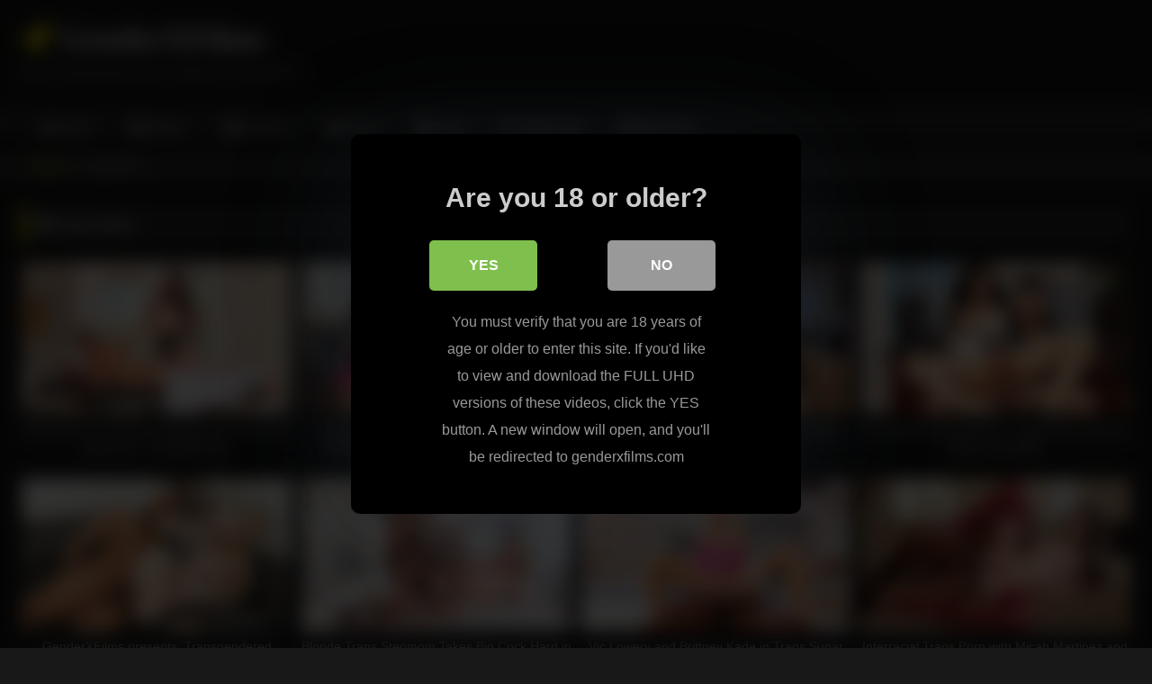

--- FILE ---
content_type: text/html; charset=UTF-8
request_url: https://sheplayswithhercock.org/tag/black/
body_size: 13093
content:
<!DOCTYPE html>


<html lang="en-US">
<head>
<meta charset="UTF-8">
<meta content='width=device-width, initial-scale=1.0, maximum-scale=1.0, user-scalable=0' name='viewport' />
<link rel="profile" href="http://gmpg.org/xfn/11">
<link rel="icon" href="
https://sheplayswithhercock.org/blog/wp-content/uploads/2024/01/faviconV2-3.png">

<!-- Meta social networks -->

<!-- Temp Style -->
<style>
	.post-thumbnail {
		padding-bottom: 56.25%;
	}
	.post-thumbnail .wpst-trailer,
	.post-thumbnail img {
		object-fit: fill;
	}

	.video-debounce-bar {
		background: #FFF000!important;
	}

			@import url(https://fonts.googleapis.com/css?family=Open+Sans);
			
			button,
		.button,
		input[type="button"],
		input[type="reset"],
		input[type="submit"],
		.label,
		.label:visited,
		.pagination ul li a,
		.widget_categories ul li a,
		.comment-reply-link,
		a.tag-cloud-link,
		.template-actors li a {
			background: -moz-linear-gradient(top, rgba(0,0,0,0.3) 0%, rgba(0,0,0,0) 70%); /* FF3.6-15 */
			background: -webkit-linear-gradient(top, rgba(0,0,0,0.3) 0%,rgba(0,0,0,0) 70%); /* Chrome10-25,Safari5.1-6 */
			background: linear-gradient(to bottom, rgba(0,0,0,0.3) 0%,rgba(0,0,0,0) 70%); /* W3C, IE10+, FF16+, Chrome26+, Opera12+, Safari7+ */
			filter: progid:DXImageTransform.Microsoft.gradient( startColorstr='#a62b2b2b', endColorstr='#00000000',GradientType=0 ); /* IE6-9 */
			-moz-box-shadow: 0 1px 6px 0 rgba(0, 0, 0, 0.12);
			-webkit-box-shadow: 0 1px 6px 0 rgba(0, 0, 0, 0.12);
			-o-box-shadow: 0 1px 6px 0 rgba(0, 0, 0, 0.12);
			box-shadow: 0 1px 6px 0 rgba(0, 0, 0, 0.12);
		}
		input[type="text"],
		input[type="email"],
		input[type="url"],
		input[type="password"],
		input[type="search"],
		input[type="number"],
		input[type="tel"],
		input[type="range"],
		input[type="date"],
		input[type="month"],
		input[type="week"],
		input[type="time"],
		input[type="datetime"],
		input[type="datetime-local"],
		input[type="color"],
		select,
		textarea,
		.wp-editor-container {
			-moz-box-shadow: 0 0 1px rgba(255, 255, 255, 0.3), 0 0 5px black inset;
			-webkit-box-shadow: 0 0 1px rgba(255, 255, 255, 0.3), 0 0 5px black inset;
			-o-box-shadow: 0 0 1px rgba(255, 255, 255, 0.3), 0 0 5px black inset;
			box-shadow: 0 0 1px rgba(255, 255, 255, 0.3), 0 0 5px black inset;
		}
		#site-navigation {
			background: #222222;
			background: -moz-linear-gradient(top, #222222 0%, #333333 50%, #222222 51%, #151515 100%);
			background: -webkit-linear-gradient(top, #222222 0%,#333333 50%,#222222 51%,#151515 100%);
			background: linear-gradient(to bottom, #222222 0%,#333333 50%,#222222 51%,#151515 100%);
			filter: progid:DXImageTransform.Microsoft.gradient( startColorstr='#222222', endColorstr='#151515',GradientType=0 );
			-moz-box-shadow: 0 6px 6px 0 rgba(0, 0, 0, 0.12);
			-webkit-box-shadow: 0 6px 6px 0 rgba(0, 0, 0, 0.12);
			-o-box-shadow: 0 6px 6px 0 rgba(0, 0, 0, 0.12);
			box-shadow: 0 6px 6px 0 rgba(0, 0, 0, 0.12);
		}
		#site-navigation > ul > li:hover > a,
		#site-navigation ul li.current-menu-item a {
			background: -moz-linear-gradient(top, rgba(0,0,0,0.3) 0%, rgba(0,0,0,0) 70%);
			background: -webkit-linear-gradient(top, rgba(0,0,0,0.3) 0%,rgba(0,0,0,0) 70%);
			background: linear-gradient(to bottom, rgba(0,0,0,0.3) 0%,rgba(0,0,0,0) 70%);
			filter: progid:DXImageTransform.Microsoft.gradient( startColorstr='#a62b2b2b', endColorstr='#00000000',GradientType=0 );
			-moz-box-shadow: inset 0px 0px 2px 0px #000000;
			-webkit-box-shadow: inset 0px 0px 2px 0px #000000;
			-o-box-shadow: inset 0px 0px 2px 0px #000000;
			box-shadow: inset 0px 0px 2px 0px #000000;
			filter:progid:DXImageTransform.Microsoft.Shadow(color=#000000, Direction=NaN, Strength=2);
		}
		.rating-bar,
		.categories-list .thumb-block .entry-header,
		.actors-list .thumb-block .entry-header,
		#filters .filters-select,
		#filters .filters-options {
			background: -moz-linear-gradient(top, rgba(0,0,0,0.3) 0%, rgba(0,0,0,0) 70%); /* FF3.6-15 */
			background: -webkit-linear-gradient(top, rgba(0,0,0,0.3) 0%,rgba(0,0,0,0) 70%); /* Chrome10-25,Safari5.1-6 */
			background: linear-gradient(to bottom, rgba(0,0,0,0.3) 0%,rgba(0,0,0,0) 70%); /* W3C, IE10+, FF16+, Chrome26+, Opera12+, Safari7+ */
			-moz-box-shadow: inset 0px 0px 2px 0px #000000;
			-webkit-box-shadow: inset 0px 0px 2px 0px #000000;
			-o-box-shadow: inset 0px 0px 2px 0px #000000;
			box-shadow: inset 0px 0px 2px 0px #000000;
			filter:progid:DXImageTransform.Microsoft.Shadow(color=#000000, Direction=NaN, Strength=2);
		}
		.breadcrumbs-area {
			background: -moz-linear-gradient(top, rgba(0,0,0,0.3) 0%, rgba(0,0,0,0) 70%); /* FF3.6-15 */
			background: -webkit-linear-gradient(top, rgba(0,0,0,0.3) 0%,rgba(0,0,0,0) 70%); /* Chrome10-25,Safari5.1-6 */
			background: linear-gradient(to bottom, rgba(0,0,0,0.3) 0%,rgba(0,0,0,0) 70%); /* W3C, IE10+, FF16+, Chrome26+, Opera12+, Safari7+ */
		}
	
	.site-title a {
		font-family: Open Sans;
		font-size: 36px;
	}
	.site-branding .logo img {
		max-width: 300px;
		max-height: 120px;
		margin-top: 0px;
		margin-left: 0px;
	}
	a,
	.site-title a i,
	.thumb-block:hover .rating-bar i,
	.categories-list .thumb-block:hover .entry-header .cat-title:before,
	.required,
	.like #more:hover i,
	.dislike #less:hover i,
	.top-bar i:hover,
	.main-navigation .menu-item-has-children > a:after,
	.menu-toggle i,
	.main-navigation.toggled li:hover > a,
	.main-navigation.toggled li.focus > a,
	.main-navigation.toggled li.current_page_item > a,
	.main-navigation.toggled li.current-menu-item > a,
	#filters .filters-select:after,
	.morelink i,
	.top-bar .membership a i,
	.thumb-block:hover .photos-count i {
		color: #FFF000;
	}
	button,
	.button,
	input[type="button"],
	input[type="reset"],
	input[type="submit"],
	.label,
	.pagination ul li a.current,
	.pagination ul li a:hover,
	body #filters .label.secondary.active,
	.label.secondary:hover,
	.main-navigation li:hover > a,
	.main-navigation li.focus > a,
	.main-navigation li.current_page_item > a,
	.main-navigation li.current-menu-item > a,
	.widget_categories ul li a:hover,
	.comment-reply-link,
	a.tag-cloud-link:hover,
	.template-actors li a:hover {
		border-color: #FFF000!important;
		background-color: #FFF000!important;
	}
	.rating-bar-meter,
	.vjs-play-progress,
	#filters .filters-options span:hover,
	.bx-wrapper .bx-controls-direction a,
	.top-bar .social-share a:hover,
	.thumb-block:hover span.hd-video,
	.featured-carousel .slide a:hover span.hd-video,
	.appContainer .ctaButton {
		background-color: #FFF000!important;
	}
	#video-tabs button.tab-link.active,
	.title-block,
	.widget-title,
	.page-title,
	.page .entry-title,
	.comments-title,
	.comment-reply-title,
	.morelink:hover {
		border-color: #FFF000!important;
	}

	/* Small desktops ----------- */
	@media only screen  and (min-width : 64.001em) and (max-width : 84em) {
		#main .thumb-block {
			width: 25%!important;
		}
	}

	/* Desktops and laptops ----------- */
	@media only screen  and (min-width : 84.001em) {
		#main .thumb-block {
			width: 25%!important;
		}
	}

</style>

<!-- Google Analytics -->

<!-- Meta Verification -->
<meta name="rating" content="adult"/>
<meta name="RATING" content="RTA-5042-1996-1400-1577-RTA" />
<script src="https://analytics.ahrefs.com/analytics.js" data-key="7uL0wHMcULDeq8u9BSzrGQ" async></script>

<style>
			#dclm_modal_screen {
			background-color: rgba(0,0,0,0.8);
		}
		#dclm_modal_content {
			background-color: #000;
		}
		#dclm_modal_content h2 {
			color: #ccc;
		}
		#dclm_modal_content p {
			color: #999;
		}
		#dclm_modal_content nav .av_go {
		background-color: #7fbf4d!important;
	}
	#dclm_modal_content nav .av_no {
		background-color: #999999!important;
	}
	#dclm-logo img {
		opacity: 0.5;
	}
			</style>


<meta name='robots' content='index, follow, max-image-preview:large, max-snippet:-1, max-video-preview:-1' />

	<!-- This site is optimized with the Yoast SEO plugin v26.6 - https://yoast.com/wordpress/plugins/seo/ -->
	<title>Free GenderXFilms Black Porn</title>
	<link rel="canonical" href="https://sheplayswithhercock.org/tag/black/" />
	<meta property="og:locale" content="en_US" />
	<meta property="og:type" content="article" />
	<meta property="og:title" content="Free GenderXFilms Black Porn" />
	<meta property="og:url" content="https://sheplayswithhercock.org/tag/black/" />
	<meta property="og:site_name" content="GenderXFilms" />
	<meta name="twitter:card" content="summary_large_image" />
	<script type="application/ld+json" class="yoast-schema-graph">{"@context":"https://schema.org","@graph":[{"@type":"CollectionPage","@id":"https://sheplayswithhercock.org/tag/black/","url":"https://sheplayswithhercock.org/tag/black/","name":"Free GenderXFilms Black Porn","isPartOf":{"@id":"https://sheplayswithhercock.org/#website"},"primaryImageOfPage":{"@id":"https://sheplayswithhercock.org/tag/black/#primaryimage"},"image":{"@id":"https://sheplayswithhercock.org/tag/black/#primaryimage"},"thumbnailUrl":"https://sheplayswithhercock.org/blog/wp-content/uploads/2024/01/114192_02_120sec_00.jpg","inLanguage":"en-US"},{"@type":"ImageObject","inLanguage":"en-US","@id":"https://sheplayswithhercock.org/tag/black/#primaryimage","url":"https://sheplayswithhercock.org/blog/wp-content/uploads/2024/01/114192_02_120sec_00.jpg","contentUrl":"https://sheplayswithhercock.org/blog/wp-content/uploads/2024/01/114192_02_120sec_00.jpg","width":960,"height":544},{"@type":"WebSite","@id":"https://sheplayswithhercock.org/#website","url":"https://sheplayswithhercock.org/","name":"GenderXFilms","description":"Free Transsexual Porn Videos &amp; Trans Pics","potentialAction":[{"@type":"SearchAction","target":{"@type":"EntryPoint","urlTemplate":"https://sheplayswithhercock.org/?s={search_term_string}"},"query-input":{"@type":"PropertyValueSpecification","valueRequired":true,"valueName":"search_term_string"}}],"inLanguage":"en-US"}]}</script>
	<!-- / Yoast SEO plugin. -->


<link rel="alternate" type="application/rss+xml" title="GenderXFilms &raquo; Feed" href="https://sheplayswithhercock.org/feed/" />
<link rel="alternate" type="application/rss+xml" title="GenderXFilms &raquo; Black Tag Feed" href="https://sheplayswithhercock.org/tag/black/feed/" />
<style id='wp-img-auto-sizes-contain-inline-css' type='text/css'>
img:is([sizes=auto i],[sizes^="auto," i]){contain-intrinsic-size:3000px 1500px}
/*# sourceURL=wp-img-auto-sizes-contain-inline-css */
</style>
<style id='wp-block-library-inline-css' type='text/css'>
:root{--wp-block-synced-color:#7a00df;--wp-block-synced-color--rgb:122,0,223;--wp-bound-block-color:var(--wp-block-synced-color);--wp-editor-canvas-background:#ddd;--wp-admin-theme-color:#007cba;--wp-admin-theme-color--rgb:0,124,186;--wp-admin-theme-color-darker-10:#006ba1;--wp-admin-theme-color-darker-10--rgb:0,107,160.5;--wp-admin-theme-color-darker-20:#005a87;--wp-admin-theme-color-darker-20--rgb:0,90,135;--wp-admin-border-width-focus:2px}@media (min-resolution:192dpi){:root{--wp-admin-border-width-focus:1.5px}}.wp-element-button{cursor:pointer}:root .has-very-light-gray-background-color{background-color:#eee}:root .has-very-dark-gray-background-color{background-color:#313131}:root .has-very-light-gray-color{color:#eee}:root .has-very-dark-gray-color{color:#313131}:root .has-vivid-green-cyan-to-vivid-cyan-blue-gradient-background{background:linear-gradient(135deg,#00d084,#0693e3)}:root .has-purple-crush-gradient-background{background:linear-gradient(135deg,#34e2e4,#4721fb 50%,#ab1dfe)}:root .has-hazy-dawn-gradient-background{background:linear-gradient(135deg,#faaca8,#dad0ec)}:root .has-subdued-olive-gradient-background{background:linear-gradient(135deg,#fafae1,#67a671)}:root .has-atomic-cream-gradient-background{background:linear-gradient(135deg,#fdd79a,#004a59)}:root .has-nightshade-gradient-background{background:linear-gradient(135deg,#330968,#31cdcf)}:root .has-midnight-gradient-background{background:linear-gradient(135deg,#020381,#2874fc)}:root{--wp--preset--font-size--normal:16px;--wp--preset--font-size--huge:42px}.has-regular-font-size{font-size:1em}.has-larger-font-size{font-size:2.625em}.has-normal-font-size{font-size:var(--wp--preset--font-size--normal)}.has-huge-font-size{font-size:var(--wp--preset--font-size--huge)}.has-text-align-center{text-align:center}.has-text-align-left{text-align:left}.has-text-align-right{text-align:right}.has-fit-text{white-space:nowrap!important}#end-resizable-editor-section{display:none}.aligncenter{clear:both}.items-justified-left{justify-content:flex-start}.items-justified-center{justify-content:center}.items-justified-right{justify-content:flex-end}.items-justified-space-between{justify-content:space-between}.screen-reader-text{border:0;clip-path:inset(50%);height:1px;margin:-1px;overflow:hidden;padding:0;position:absolute;width:1px;word-wrap:normal!important}.screen-reader-text:focus{background-color:#ddd;clip-path:none;color:#444;display:block;font-size:1em;height:auto;left:5px;line-height:normal;padding:15px 23px 14px;text-decoration:none;top:5px;width:auto;z-index:100000}html :where(.has-border-color){border-style:solid}html :where([style*=border-top-color]){border-top-style:solid}html :where([style*=border-right-color]){border-right-style:solid}html :where([style*=border-bottom-color]){border-bottom-style:solid}html :where([style*=border-left-color]){border-left-style:solid}html :where([style*=border-width]){border-style:solid}html :where([style*=border-top-width]){border-top-style:solid}html :where([style*=border-right-width]){border-right-style:solid}html :where([style*=border-bottom-width]){border-bottom-style:solid}html :where([style*=border-left-width]){border-left-style:solid}html :where(img[class*=wp-image-]){height:auto;max-width:100%}:where(figure){margin:0 0 1em}html :where(.is-position-sticky){--wp-admin--admin-bar--position-offset:var(--wp-admin--admin-bar--height,0px)}@media screen and (max-width:600px){html :where(.is-position-sticky){--wp-admin--admin-bar--position-offset:0px}}

/*# sourceURL=wp-block-library-inline-css */
</style><style id='global-styles-inline-css' type='text/css'>
:root{--wp--preset--aspect-ratio--square: 1;--wp--preset--aspect-ratio--4-3: 4/3;--wp--preset--aspect-ratio--3-4: 3/4;--wp--preset--aspect-ratio--3-2: 3/2;--wp--preset--aspect-ratio--2-3: 2/3;--wp--preset--aspect-ratio--16-9: 16/9;--wp--preset--aspect-ratio--9-16: 9/16;--wp--preset--color--black: #000000;--wp--preset--color--cyan-bluish-gray: #abb8c3;--wp--preset--color--white: #ffffff;--wp--preset--color--pale-pink: #f78da7;--wp--preset--color--vivid-red: #cf2e2e;--wp--preset--color--luminous-vivid-orange: #ff6900;--wp--preset--color--luminous-vivid-amber: #fcb900;--wp--preset--color--light-green-cyan: #7bdcb5;--wp--preset--color--vivid-green-cyan: #00d084;--wp--preset--color--pale-cyan-blue: #8ed1fc;--wp--preset--color--vivid-cyan-blue: #0693e3;--wp--preset--color--vivid-purple: #9b51e0;--wp--preset--gradient--vivid-cyan-blue-to-vivid-purple: linear-gradient(135deg,rgb(6,147,227) 0%,rgb(155,81,224) 100%);--wp--preset--gradient--light-green-cyan-to-vivid-green-cyan: linear-gradient(135deg,rgb(122,220,180) 0%,rgb(0,208,130) 100%);--wp--preset--gradient--luminous-vivid-amber-to-luminous-vivid-orange: linear-gradient(135deg,rgb(252,185,0) 0%,rgb(255,105,0) 100%);--wp--preset--gradient--luminous-vivid-orange-to-vivid-red: linear-gradient(135deg,rgb(255,105,0) 0%,rgb(207,46,46) 100%);--wp--preset--gradient--very-light-gray-to-cyan-bluish-gray: linear-gradient(135deg,rgb(238,238,238) 0%,rgb(169,184,195) 100%);--wp--preset--gradient--cool-to-warm-spectrum: linear-gradient(135deg,rgb(74,234,220) 0%,rgb(151,120,209) 20%,rgb(207,42,186) 40%,rgb(238,44,130) 60%,rgb(251,105,98) 80%,rgb(254,248,76) 100%);--wp--preset--gradient--blush-light-purple: linear-gradient(135deg,rgb(255,206,236) 0%,rgb(152,150,240) 100%);--wp--preset--gradient--blush-bordeaux: linear-gradient(135deg,rgb(254,205,165) 0%,rgb(254,45,45) 50%,rgb(107,0,62) 100%);--wp--preset--gradient--luminous-dusk: linear-gradient(135deg,rgb(255,203,112) 0%,rgb(199,81,192) 50%,rgb(65,88,208) 100%);--wp--preset--gradient--pale-ocean: linear-gradient(135deg,rgb(255,245,203) 0%,rgb(182,227,212) 50%,rgb(51,167,181) 100%);--wp--preset--gradient--electric-grass: linear-gradient(135deg,rgb(202,248,128) 0%,rgb(113,206,126) 100%);--wp--preset--gradient--midnight: linear-gradient(135deg,rgb(2,3,129) 0%,rgb(40,116,252) 100%);--wp--preset--font-size--small: 13px;--wp--preset--font-size--medium: 20px;--wp--preset--font-size--large: 36px;--wp--preset--font-size--x-large: 42px;--wp--preset--spacing--20: 0.44rem;--wp--preset--spacing--30: 0.67rem;--wp--preset--spacing--40: 1rem;--wp--preset--spacing--50: 1.5rem;--wp--preset--spacing--60: 2.25rem;--wp--preset--spacing--70: 3.38rem;--wp--preset--spacing--80: 5.06rem;--wp--preset--shadow--natural: 6px 6px 9px rgba(0, 0, 0, 0.2);--wp--preset--shadow--deep: 12px 12px 50px rgba(0, 0, 0, 0.4);--wp--preset--shadow--sharp: 6px 6px 0px rgba(0, 0, 0, 0.2);--wp--preset--shadow--outlined: 6px 6px 0px -3px rgb(255, 255, 255), 6px 6px rgb(0, 0, 0);--wp--preset--shadow--crisp: 6px 6px 0px rgb(0, 0, 0);}:where(.is-layout-flex){gap: 0.5em;}:where(.is-layout-grid){gap: 0.5em;}body .is-layout-flex{display: flex;}.is-layout-flex{flex-wrap: wrap;align-items: center;}.is-layout-flex > :is(*, div){margin: 0;}body .is-layout-grid{display: grid;}.is-layout-grid > :is(*, div){margin: 0;}:where(.wp-block-columns.is-layout-flex){gap: 2em;}:where(.wp-block-columns.is-layout-grid){gap: 2em;}:where(.wp-block-post-template.is-layout-flex){gap: 1.25em;}:where(.wp-block-post-template.is-layout-grid){gap: 1.25em;}.has-black-color{color: var(--wp--preset--color--black) !important;}.has-cyan-bluish-gray-color{color: var(--wp--preset--color--cyan-bluish-gray) !important;}.has-white-color{color: var(--wp--preset--color--white) !important;}.has-pale-pink-color{color: var(--wp--preset--color--pale-pink) !important;}.has-vivid-red-color{color: var(--wp--preset--color--vivid-red) !important;}.has-luminous-vivid-orange-color{color: var(--wp--preset--color--luminous-vivid-orange) !important;}.has-luminous-vivid-amber-color{color: var(--wp--preset--color--luminous-vivid-amber) !important;}.has-light-green-cyan-color{color: var(--wp--preset--color--light-green-cyan) !important;}.has-vivid-green-cyan-color{color: var(--wp--preset--color--vivid-green-cyan) !important;}.has-pale-cyan-blue-color{color: var(--wp--preset--color--pale-cyan-blue) !important;}.has-vivid-cyan-blue-color{color: var(--wp--preset--color--vivid-cyan-blue) !important;}.has-vivid-purple-color{color: var(--wp--preset--color--vivid-purple) !important;}.has-black-background-color{background-color: var(--wp--preset--color--black) !important;}.has-cyan-bluish-gray-background-color{background-color: var(--wp--preset--color--cyan-bluish-gray) !important;}.has-white-background-color{background-color: var(--wp--preset--color--white) !important;}.has-pale-pink-background-color{background-color: var(--wp--preset--color--pale-pink) !important;}.has-vivid-red-background-color{background-color: var(--wp--preset--color--vivid-red) !important;}.has-luminous-vivid-orange-background-color{background-color: var(--wp--preset--color--luminous-vivid-orange) !important;}.has-luminous-vivid-amber-background-color{background-color: var(--wp--preset--color--luminous-vivid-amber) !important;}.has-light-green-cyan-background-color{background-color: var(--wp--preset--color--light-green-cyan) !important;}.has-vivid-green-cyan-background-color{background-color: var(--wp--preset--color--vivid-green-cyan) !important;}.has-pale-cyan-blue-background-color{background-color: var(--wp--preset--color--pale-cyan-blue) !important;}.has-vivid-cyan-blue-background-color{background-color: var(--wp--preset--color--vivid-cyan-blue) !important;}.has-vivid-purple-background-color{background-color: var(--wp--preset--color--vivid-purple) !important;}.has-black-border-color{border-color: var(--wp--preset--color--black) !important;}.has-cyan-bluish-gray-border-color{border-color: var(--wp--preset--color--cyan-bluish-gray) !important;}.has-white-border-color{border-color: var(--wp--preset--color--white) !important;}.has-pale-pink-border-color{border-color: var(--wp--preset--color--pale-pink) !important;}.has-vivid-red-border-color{border-color: var(--wp--preset--color--vivid-red) !important;}.has-luminous-vivid-orange-border-color{border-color: var(--wp--preset--color--luminous-vivid-orange) !important;}.has-luminous-vivid-amber-border-color{border-color: var(--wp--preset--color--luminous-vivid-amber) !important;}.has-light-green-cyan-border-color{border-color: var(--wp--preset--color--light-green-cyan) !important;}.has-vivid-green-cyan-border-color{border-color: var(--wp--preset--color--vivid-green-cyan) !important;}.has-pale-cyan-blue-border-color{border-color: var(--wp--preset--color--pale-cyan-blue) !important;}.has-vivid-cyan-blue-border-color{border-color: var(--wp--preset--color--vivid-cyan-blue) !important;}.has-vivid-purple-border-color{border-color: var(--wp--preset--color--vivid-purple) !important;}.has-vivid-cyan-blue-to-vivid-purple-gradient-background{background: var(--wp--preset--gradient--vivid-cyan-blue-to-vivid-purple) !important;}.has-light-green-cyan-to-vivid-green-cyan-gradient-background{background: var(--wp--preset--gradient--light-green-cyan-to-vivid-green-cyan) !important;}.has-luminous-vivid-amber-to-luminous-vivid-orange-gradient-background{background: var(--wp--preset--gradient--luminous-vivid-amber-to-luminous-vivid-orange) !important;}.has-luminous-vivid-orange-to-vivid-red-gradient-background{background: var(--wp--preset--gradient--luminous-vivid-orange-to-vivid-red) !important;}.has-very-light-gray-to-cyan-bluish-gray-gradient-background{background: var(--wp--preset--gradient--very-light-gray-to-cyan-bluish-gray) !important;}.has-cool-to-warm-spectrum-gradient-background{background: var(--wp--preset--gradient--cool-to-warm-spectrum) !important;}.has-blush-light-purple-gradient-background{background: var(--wp--preset--gradient--blush-light-purple) !important;}.has-blush-bordeaux-gradient-background{background: var(--wp--preset--gradient--blush-bordeaux) !important;}.has-luminous-dusk-gradient-background{background: var(--wp--preset--gradient--luminous-dusk) !important;}.has-pale-ocean-gradient-background{background: var(--wp--preset--gradient--pale-ocean) !important;}.has-electric-grass-gradient-background{background: var(--wp--preset--gradient--electric-grass) !important;}.has-midnight-gradient-background{background: var(--wp--preset--gradient--midnight) !important;}.has-small-font-size{font-size: var(--wp--preset--font-size--small) !important;}.has-medium-font-size{font-size: var(--wp--preset--font-size--medium) !important;}.has-large-font-size{font-size: var(--wp--preset--font-size--large) !important;}.has-x-large-font-size{font-size: var(--wp--preset--font-size--x-large) !important;}
/*# sourceURL=global-styles-inline-css */
</style>

<style id='classic-theme-styles-inline-css' type='text/css'>
/*! This file is auto-generated */
.wp-block-button__link{color:#fff;background-color:#32373c;border-radius:9999px;box-shadow:none;text-decoration:none;padding:calc(.667em + 2px) calc(1.333em + 2px);font-size:1.125em}.wp-block-file__button{background:#32373c;color:#fff;text-decoration:none}
/*# sourceURL=/wp-includes/css/classic-themes.min.css */
</style>
<link rel='stylesheet' id='wpst_style-css' href='https://sheplayswithhercock.org/blog/wp-content/themes/retrotube/style.css?ver=1.7.2' type='text/css' media='all' />
<link rel='stylesheet' id='child-style-css' href='https://sheplayswithhercock.org/blog/wp-content/themes/retrotube-child/style.css?ver=1.0.0' type='text/css' media='all' />
<link rel='stylesheet' id='wpst-font-awesome-css' href='https://sheplayswithhercock.org/blog/wp-content/themes/retrotube/assets/stylesheets/font-awesome/css/font-awesome.min.css?ver=4.7.0' type='text/css' media='all' />
<link rel='stylesheet' id='wpst-style-css' href='https://sheplayswithhercock.org/blog/wp-content/themes/retrotube-child/style.css?ver=1.0.0.1699964802' type='text/css' media='all' />
<link rel='stylesheet' id='dclm-disclaimer-style-css' href='https://sheplayswithhercock.org/blog/wp-content/plugins/wps-disclaimer/public/assets/css/disclaimer.css?ver=1.5.0' type='text/css' media='all' />
<script type="text/javascript" src="https://sheplayswithhercock.org/blog/wp-includes/js/jquery/jquery.min.js?ver=3.7.1" id="jquery-core-js"></script>
<script type="text/javascript" src="https://sheplayswithhercock.org/blog/wp-includes/js/jquery/jquery-migrate.min.js?ver=3.4.1" id="jquery-migrate-js"></script>
</head>

<body
class="archive tag tag-black tag-11 wp-embed-responsive wp-theme-retrotube wp-child-theme-retrotube-child hfeed">
<div id="page">
	<a class="skip-link screen-reader-text" href="#content">Skip to content</a>

	<header id="masthead" class="site-header" role="banner">

		
		<div class="site-branding row">
			<div class="logo">
															<p class="site-title"><a href="https://sheplayswithhercock.org/" rel="home">
																  							<i class="fa fa-rocket"></i> 	GenderXFilms</a></p>
										
									<p class="site-description">
											Free Transsexual Porn Videos &amp; Trans Pics</p>
							</div>
								</div><!-- .site-branding -->

		<nav id="site-navigation" class="main-navigation
		" role="navigation">
			<div id="head-mobile"></div>
			<div class="button-nav"></div>
			<ul id="menu-main-menu" class="row"><li id="menu-item-92" class="home-icon menu-item menu-item-type-custom menu-item-object-custom menu-item-home menu-item-92"><a href="https://sheplayswithhercock.org">Home</a></li>
<li id="menu-item-93" class="video-icon menu-item menu-item-type-custom menu-item-object-custom menu-item-93"><a href="https://sheplayswithhercock.org/videos/">Videos</a></li>
<li id="menu-item-94" class="photo-icon menu-item menu-item-type-custom menu-item-object-custom menu-item-94"><a href="https://sheplayswithhercock.org/pictures/">Pictures</a></li>
<li id="menu-item-95" class="star-icon menu-item menu-item-type-post_type menu-item-object-page menu-item-95"><a href="https://sheplayswithhercock.org/actors/">Actors</a></li>
<li id="menu-item-96" class="tag-icon menu-item menu-item-type-post_type menu-item-object-page menu-item-96"><a href="https://sheplayswithhercock.org/tags/">Tags</a></li>
<li id="menu-item-97" class="link-icon menu-item menu-item-type-custom menu-item-object-custom menu-item-97"><a href="https://sheplayswithhercock.org/go">Official Site</a></li>
<li id="menu-item-98" class="trophy-icon menu-item menu-item-type-custom menu-item-object-custom menu-item-98"><a href="https://sheplayswithhercock.org/deal">50% OFF</a></li>
</ul>		</nav><!-- #site-navigation -->

		<div class="clear"></div>

			</header><!-- #masthead -->

	<div class="breadcrumbs-area"><div class="row"><div id="breadcrumbs"><a href="https://sheplayswithhercock.org">Home</a><span class="separator"><i class="fa fa-caret-right"></i></span><span class="current">Tag: Black</span></div></div></div>
	
	<div id="content" class="site-content row">
	<div id="primary" class="content-area ">
		<main id="main" class="site-main " role="main">
					<header class="page-header">
				<h1 class="widget-title"><i class="fa fa-tag"></i>Tag: <span>Black</span></h1>			</header><!-- .page-header -->
			<div class="videos-list">
				
<article data-video-uid="1" data-post-id="110" class="loop-video thumb-block full-width post-110 post type-post status-publish format-video has-post-thumbnail hentry category-videos tag-anal tag-anal-creampie tag-big-cock tag-big-dick tag-black tag-blowjob tag-brunette tag-caucasian tag-cowgirl tag-deepthroat tag-doggystyle tag-handjob tag-hardcore tag-hd-porn tag-interracial tag-male-fucks-trans tag-massage tag-missionary tag-oil tag-orgasm tag-reality tag-rimming tag-small-tits tag-trans tag-transgender post_format-post-format-video actors-andre-stone actors-kasey-kei">
	<a href="https://sheplayswithhercock.org/genderxfilms-interracial-trans-anal-creampie-andre-stone-kasey-kei/" title="Interracial Trans Anal Creampie: Andre Stone &#038; Kasey Kei &#8211; GenderXFilms">
		<div class="post-thumbnail">
			<div class="post-thumbnail-container"><img width="300" height="168.75" data-src="https://sheplayswithhercock.org/blog/wp-content/uploads/2024/01/114192_02_120sec_00-640x360.jpg" alt="Interracial Trans Anal Creampie: Andre Stone &#038; Kasey Kei &#8211; GenderXFilms"></div>											</div>
				<header class="entry-header">
			<span>Interracial Trans Anal Creampie: Andre Stone &#038; Kasey Kei &#8211; GenderXFilms</span>
		</header>
	</a>
</article>

<article data-video-uid="2" data-post-id="116" class="loop-video thumb-block full-width post-116 post type-post status-publish format-video has-post-thumbnail hentry category-videos tag-anal tag-ass tag-ass-to-mouth tag-big-boobs tag-big-cock tag-big-dick tag-big-tits tag-black tag-blowjob tag-brunette tag-bubble-butt tag-caucasian tag-college tag-cumshot tag-deepthroat tag-doggystyle tag-hard tag-hardcore tag-hd-porn tag-interracial tag-kissing tag-male-fucks-trans tag-missionary tag-one-on-one tag-oral tag-reality tag-reverse-cowgirl tag-rimming tag-spooning tag-stockings tag-tits-cumshots tag-trans tag-transgender post_format-post-format-video actors-ember-fiera actors-vic-lowery">
	<a href="https://sheplayswithhercock.org/gender-x-films-interracial-trans-sugar-babies-ravishing-vic-lowery-ember-fiera/" title="Interracial Trans Sugar Babies Take Turns Ravishing Vic Lowery and Ember Fiera">
		<div class="post-thumbnail">
			<div class="post-thumbnail-container"><img width="300" height="168.75" data-src="https://sheplayswithhercock.org/blog/wp-content/uploads/2024/01/113592_03_120sec_00-640x360.jpg" alt="Interracial Trans Sugar Babies Take Turns Ravishing Vic Lowery and Ember Fiera"></div>											</div>
				<header class="entry-header">
			<span>Interracial Trans Sugar Babies Take Turns Ravishing Vic Lowery and Ember Fiera</span>
		</header>
	</a>
</article>

<article data-video-uid="3" data-post-id="132" class="loop-video thumb-block full-width post-132 post type-post status-publish format-video has-post-thumbnail hentry category-videos tag-anal tag-big-boobs tag-big-cock tag-big-dick tag-big-tits tag-black tag-blowjob tag-brunette tag-caucasian tag-college tag-cumshot tag-deepthroat tag-doggystyle tag-double-blowjob tag-handjob tag-hardcore tag-hd-porn tag-interracial tag-kissing tag-male-fucks-trans tag-masturbation tag-missionary tag-natural-tits tag-oral tag-reality tag-reverse-cowgirl tag-rimming tag-small-tits tag-tattoo-piercing tag-threesome tag-trans tag-trans-fucks-trans tag-transgender post_format-post-format-video actors-jade-venus actors-kasey-kei actors-rodrigo-amor">
	<a href="https://sheplayswithhercock.org/interracial-trans-threesome-in-genderxfilms/" title="Interracial Trans Threesome: Rodrigo, Jade, and Kasey in GenderXFilms!">
		<div class="post-thumbnail">
			<div class="post-thumbnail-container"><img width="300" height="168.75" data-src="https://sheplayswithhercock.org/blog/wp-content/uploads/2024/01/100763_03_120sec_00-640x360.jpg" alt="Interracial Trans Threesome: Rodrigo, Jade, and Kasey in GenderXFilms!"></div>											</div>
				<header class="entry-header">
			<span>Interracial Trans Threesome: Rodrigo, Jade, and Kasey in GenderXFilms!</span>
		</header>
	</a>
</article>

<article data-video-uid="4" data-post-id="188" class="loop-video thumb-block full-width post-188 post type-post status-publish format-video has-post-thumbnail hentry category-videos tag-anal tag-ass-to-mouth tag-big-boobs tag-big-cock tag-big-dick tag-big-tits tag-black tag-blowjob tag-brunette tag-cumshot tag-deepthroat tag-doggystyle tag-facial tag-handjob tag-hardcore tag-hd-porn tag-interracial tag-kissing tag-latina tag-male-fucks-trans tag-masturbation tag-missionary tag-office tag-one-on-one tag-open-mouth-facial tag-oral tag-reality tag-reverse-cowgirl tag-rimming tag-tattoo-piercing tag-trans tag-transgender post_format-post-format-video actors-eva-maxim actors-king-noire">
	<a href="https://sheplayswithhercock.org/gender-xfilms-transgender-bosses-3/" title="Transgendered Bosses 3 &#8211; King Noire and Eva Maxim Get Wild!">
		<div class="post-thumbnail">
			<div class="post-thumbnail-container"><img width="300" height="168.75" data-src="https://sheplayswithhercock.org/blog/wp-content/uploads/2024/01/99313_04_120sec_00-640x360.jpg" alt="Transgendered Bosses 3 &#8211; King Noire and Eva Maxim Get Wild!"></div>											</div>
				<header class="entry-header">
			<span>Transgendered Bosses 3 &#8211; King Noire and Eva Maxim Get Wild!</span>
		</header>
	</a>
</article>

<article data-video-uid="5" data-post-id="198" class="loop-video thumb-block full-width post-198 post type-post status-publish format-video has-post-thumbnail hentry category-videos tag-anal tag-big-boobs tag-big-cock tag-big-dick tag-big-tits tag-black tag-blonde tag-blowjob tag-caucasian tag-cumshot tag-deepthroat tag-doggystyle tag-gagging tag-handjob tag-hardcore tag-hd-porn tag-interracial tag-kissing tag-lingerie tag-male-fucks-trans tag-masturbation tag-missionary tag-office tag-one-on-one tag-oral tag-reality tag-reverse-cowgirl tag-stockings tag-tattoo-piercing tag-tits-cumshots tag-trans tag-transgender post_format-post-format-video actors-dillon-diaz actors-gracie-jane">
	<a href="https://sheplayswithhercock.org/genderxfilms-transgendered-bosses-3-scene-2-exposes-everything/" title="GenderXFilms presents: Transgendered Bosses 3 &#8211; Scene 2 Exposes Everything">
		<div class="post-thumbnail">
			<div class="post-thumbnail-container"><img width="300" height="168.75" data-src="https://sheplayswithhercock.org/blog/wp-content/uploads/2024/01/99313_02_120sec_00-640x360.jpg" alt="GenderXFilms presents: Transgendered Bosses 3 &#8211; Scene 2 Exposes Everything"></div>											</div>
				<header class="entry-header">
			<span>GenderXFilms presents: Transgendered Bosses 3 &#8211; Scene 2 Exposes Everything</span>
		</header>
	</a>
</article>

<article data-video-uid="6" data-post-id="220" class="loop-video thumb-block full-width post-220 post type-post status-publish format-video has-post-thumbnail hentry category-videos tag-anal tag-big-boobs tag-big-cock tag-big-dick tag-big-tits tag-black tag-blonde tag-blowjob tag-bubble-butt tag-caucasian tag-cumshot tag-deepthroat tag-doggystyle tag-family-roleplay tag-fingering tag-fishnets tag-handjob tag-hard tag-hardcore tag-hd-porn tag-interracial tag-kissing tag-lingerie tag-male-fucks-trans tag-masturbation tag-missionary tag-older-younger tag-one-on-one tag-oral tag-reality tag-reverse-cowgirl tag-rimming tag-stepmom tag-stockings tag-trans tag-transgender post_format-post-format-video actors-jake-waters actors-nikki-vicious">
	<a href="https://sheplayswithhercock.org/gender-xfilms-blonde-trans-stepmom-big-cock-hard-scene-2/" title="Blonde Trans Stepmom Takes Big Cock Hard in Scene 2">
		<div class="post-thumbnail">
			<div class="post-thumbnail-container"><img width="300" height="168.75" data-src="https://sheplayswithhercock.org/blog/wp-content/uploads/2024/01/93430_02_120sec_00-640x360.jpg" alt="Blonde Trans Stepmom Takes Big Cock Hard in Scene 2"></div>											</div>
				<header class="entry-header">
			<span>Blonde Trans Stepmom Takes Big Cock Hard in Scene 2</span>
		</header>
	</a>
</article>

<article data-video-uid="7" data-post-id="224" class="loop-video thumb-block full-width post-224 post type-post status-publish format-video has-post-thumbnail hentry category-videos tag-anal tag-ass tag-big-boobs tag-big-cock tag-big-dick tag-big-tits tag-black tag-blonde tag-blowjob tag-caucasian tag-cumshot tag-deepthroat tag-handjob tag-hardcore tag-hd-porn tag-interracial tag-kissing tag-lingerie tag-male-fucks-trans tag-masturbation tag-missionary tag-oral tag-orgasm tag-reality tag-reverse-cowgirl tag-rimming tag-side-winder tag-trans tag-transgender post_format-post-format-video actors-brittney-kade actors-vic-lowery">
	<a href="https://sheplayswithhercock.org/gender-x-films-vic-lowery-brittney-kade-trans-sugar-babies/" title="Vic Lowery and Brittney Kade in Trans Sugar Babies">
		<div class="post-thumbnail">
			<div class="post-thumbnail-container"><img width="300" height="168.75" data-src="https://sheplayswithhercock.org/blog/wp-content/uploads/2024/01/92550_04_120sec_00-640x360.jpg" alt="Vic Lowery and Brittney Kade in Trans Sugar Babies"></div>											</div>
				<header class="entry-header">
			<span>Vic Lowery and Brittney Kade in Trans Sugar Babies</span>
		</header>
	</a>
</article>

<article data-video-uid="8" data-post-id="230" class="loop-video thumb-block full-width post-230 post type-post status-publish format-video has-post-thumbnail hentry category-videos tag-anal tag-big-boobs tag-big-cock tag-big-dick tag-big-tits tag-black tag-blowjob tag-brunette tag-caucasian tag-cumshot tag-deepthroat tag-doggystyle tag-facial tag-handjob tag-hardcore tag-hd-porn tag-interracial tag-kissing tag-male-fucks-trans tag-masturbation tag-missionary tag-open-mouth-facial tag-oral tag-orgasm tag-reality tag-reverse-cowgirl tag-rimming tag-side-winder tag-stockings tag-tattoo-piercing tag-trans tag-transgender post_format-post-format-video actors-micah-martinez actors-nicole-korsakova">
	<a href="https://sheplayswithhercock.org/interracial-trans-porn-genderxfilms/" title="Interracial Trans Porn with Micah Martinez and Nicole Korsakova &#8211; GenderXFilms">
		<div class="post-thumbnail">
			<div class="post-thumbnail-container"><img width="300" height="168.75" data-src="https://sheplayswithhercock.org/blog/wp-content/uploads/2024/01/92550_01_120sec_00-640x360.jpg" alt="Interracial Trans Porn with Micah Martinez and Nicole Korsakova &#8211; GenderXFilms"></div>											</div>
				<header class="entry-header">
			<span>Interracial Trans Porn with Micah Martinez and Nicole Korsakova &#8211; GenderXFilms</span>
		</header>
	</a>
</article>

<article data-video-uid="9" data-post-id="232" class="loop-video thumb-block full-width post-232 post type-post status-publish format-video has-post-thumbnail hentry category-videos tag-anal tag-ass tag-babe tag-big-boobs tag-big-cock tag-big-dick tag-big-tits tag-black tag-blonde tag-blowjob tag-caucasian tag-compilation tag-cowgirl tag-cumshot tag-deepthroat tag-doggystyle tag-double-blowjob tag-family-roleplay tag-fishnets tag-group-sex tag-handjob tag-hard tag-hardcore tag-hd-porn tag-interracial tag-kissing tag-lingerie tag-male-fucks-trans tag-masturbation tag-missionary tag-one-on-one tag-open-mouth-facial tag-oral tag-orgy tag-outdoor tag-public-nudity tag-reality tag-reverse-cowgirl tag-rimming tag-side-winder tag-step-sister tag-stockings tag-tattoo-piercing tag-trans tag-trans-fucks-male tag-transgender tag-voyeur post_format-post-format-video actors-aubrey-kate">
	<a href="https://sheplayswithhercock.org/gender-xfilms-interracial-trans-anal-orgy/" title="Aubrey Kate Compilation: Interracial Trans Anal Orgy with Step Sister">
		<div class="post-thumbnail">
			<div class="post-thumbnail-container"><img width="300" height="168.75" data-src="https://sheplayswithhercock.org/blog/wp-content/uploads/2024/01/96304_01_120sec_00-640x360.jpg" alt="Aubrey Kate Compilation: Interracial Trans Anal Orgy with Step Sister"></div>											</div>
				<header class="entry-header">
			<span>Aubrey Kate Compilation: Interracial Trans Anal Orgy with Step Sister</span>
		</header>
	</a>
</article>

<article data-video-uid="10" data-post-id="242" class="loop-video thumb-block full-width post-242 post type-post status-publish format-video has-post-thumbnail hentry category-videos tag-anal tag-ass tag-babysitter tag-big-boobs tag-big-cock tag-big-dick tag-big-tits tag-black tag-blonde tag-blowjob tag-caucasian tag-cheerleader tag-colored-hair tag-compilation tag-deepthroat tag-doggystyle tag-family-roleplay tag-gagging tag-handjob tag-hardcore tag-hd-porn tag-interracial tag-knee-socks tag-male-fucks-trans tag-masturbation tag-missionary tag-one-on-one tag-oral tag-reality tag-reverse-cowgirl tag-rimming tag-shaved tag-small-tits tag-spooning tag-straight-porn tag-tattoo-piercing tag-trans tag-trans-fucks-trans tag-transgender tag-uniform post_format-post-format-video actors-jean-hollywood">
	<a href="https://sheplayswithhercock.org/gender-xfilms-jean-hollywood-intense-anal-interracial-compilation/" title="Jean Hollywood Gives Intense Anal in Interracial Compilation | GenderXFilms">
		<div class="post-thumbnail">
			<div class="post-thumbnail-container"><img width="300" height="168.75" data-src="https://sheplayswithhercock.org/blog/wp-content/uploads/2024/01/93385_01_120sec_00-640x360.jpg" alt="Jean Hollywood Gives Intense Anal in Interracial Compilation | GenderXFilms"></div>											</div>
				<header class="entry-header">
			<span>Jean Hollywood Gives Intense Anal in Interracial Compilation | GenderXFilms</span>
		</header>
	</a>
</article>

<article data-video-uid="11" data-post-id="246" class="loop-video thumb-block full-width post-246 post type-post status-publish format-video has-post-thumbnail hentry category-videos tag-anal tag-asian tag-big-cock tag-big-dick tag-black tag-blowjob tag-brunette tag-cumshot tag-deepthroat tag-doggystyle tag-handjob tag-hardcore tag-hd-porn tag-interracial tag-lingerie tag-male-fucks-trans tag-masturbation tag-missionary tag-open-mouth-facial tag-oral tag-orgasm tag-reality tag-reverse-cowgirl tag-rimming tag-small-tits tag-trans tag-transgender post_format-post-format-video actors-kasey-kei actors-micah-martinez">
	<a href="https://sheplayswithhercock.org/trans-asian-kasey-kei-takes-micah-martinez-big-dick-genderxfilms/" title="Trans-Asian Kasey Kei Takes Micah Martinez&#8217;s Big Dick &#8211; GenderXFilms">
		<div class="post-thumbnail">
			<div class="post-thumbnail-container"><img width="300" height="168.75" data-src="https://sheplayswithhercock.org/blog/wp-content/uploads/2024/01/86533_03_120sec_00-640x360.jpg" alt="Trans-Asian Kasey Kei Takes Micah Martinez&#8217;s Big Dick &#8211; GenderXFilms"></div>											</div>
				<header class="entry-header">
			<span>Trans-Asian Kasey Kei Takes Micah Martinez&#8217;s Big Dick &#8211; GenderXFilms</span>
		</header>
	</a>
</article>

<article data-video-uid="12" data-post-id="258" class="loop-video thumb-block full-width post-258 post type-post status-publish format-video has-post-thumbnail hentry category-videos tag-anal tag-ass tag-big-cock tag-big-dick tag-big-tits tag-black tag-blowjob tag-brunette tag-caucasian tag-cumshot tag-deepthroat tag-doggystyle tag-double-blowjob tag-gagging tag-handjob tag-hardcore tag-hd-porn tag-interracial tag-kissing tag-latina tag-male-fucks-trans tag-masturbation tag-missionary tag-oral tag-reality tag-redhead tag-reverse-cowgirl tag-rimming tag-small-tits tag-spooning tag-tattoo-piercing tag-threesome tag-tits-cumshots tag-trans tag-transgender post_format-post-format-video actors-dillon-diaz actors-eva-maxim actors-saska-sage">
	<a href="https://sheplayswithhercock.org/gender-x-films-tran-honey-trap-scene-2/" title="Trans Honey Trap &#8211; Scene 2: Eva, Saska &#038; Dillon Go Wild!">
		<div class="post-thumbnail">
			<div class="post-thumbnail-container"><img width="300" height="168.75" data-src="https://sheplayswithhercock.org/blog/wp-content/uploads/2024/01/86365_02_120sec_00-640x360.jpg" alt="Trans Honey Trap &#8211; Scene 2: Eva, Saska &#038; Dillon Go Wild!"></div>											</div>
				<header class="entry-header">
			<span>Trans Honey Trap &#8211; Scene 2: Eva, Saska &#038; Dillon Go Wild!</span>
		</header>
	</a>
</article>

<article data-video-uid="13" data-post-id="272" class="loop-video thumb-block full-width post-272 post type-post status-publish format-video has-post-thumbnail hentry category-videos tag-anal tag-ass tag-big-boobs tag-big-cock tag-big-dick tag-big-tits tag-black tag-blonde tag-blowjob tag-caucasian tag-cumshot tag-deepthroat tag-doggystyle tag-family-roleplay tag-fingering tag-handjob tag-hardcore tag-hd-porn tag-interracial tag-male-fucks-trans tag-missionary tag-one-on-one tag-oral tag-reality tag-reverse-cowgirl tag-rimming tag-spanking tag-spooning tag-tattoo-piercing tag-trans tag-transgender post_format-post-format-video actors-izzy-wilde actors-micah-martinez">
	<a href="https://sheplayswithhercock.org/intense-transsexual-stepdaughters-genderxfilms/" title="Intense Transsexual Stepdaugthers Micah &#038; Izzy in Interracial Reality Hardcore">
		<div class="post-thumbnail">
			<div class="post-thumbnail-container"><img width="300" height="168.75" data-src="https://sheplayswithhercock.org/blog/wp-content/uploads/2024/01/85996_01_120sec_00-640x360.jpg" alt="Intense Transsexual Stepdaugthers Micah &#038; Izzy in Interracial Reality Hardcore"></div>											</div>
				<header class="entry-header">
			<span>Intense Transsexual Stepdaugthers Micah &#038; Izzy in Interracial Reality Hardcore</span>
		</header>
	</a>
</article>

<article data-video-uid="14" data-post-id="318" class="loop-video thumb-block full-width post-318 post type-post status-publish format-video has-post-thumbnail hentry category-videos tag-anal tag-big-boobs tag-big-cock tag-big-dick tag-big-tits tag-black tag-blonde tag-blowjob tag-caucasian tag-cum-swallow tag-cumshot tag-handjob tag-hardcore tag-hd-porn tag-interracial tag-kissing tag-lingerie tag-male-fucks-trans tag-masturbation tag-missionary tag-office tag-one-on-one tag-oral tag-orgasm tag-reality tag-reverse-cowgirl tag-rimming tag-stockings tag-tattoo-piercing tag-trans tag-trans-fucks-male tag-transgender post_format-post-format-video actors-angelina-please actors-micah-martinez">
	<a href="https://sheplayswithhercock.org/gender-x-films-micah-martinez-angelina-wild-transgendered-bosses-2/" title="Gender X Films: Micah Martinez and Angelina Please Go Wild in Transgendered Bosses 2 &#8211; Scene 3">
		<div class="post-thumbnail">
			<div class="post-thumbnail-container"><img width="300" height="168.75" data-src="https://sheplayswithhercock.org/blog/wp-content/uploads/2024/01/85490_03_120sec_00-640x360.jpg" alt="Gender X Films: Micah Martinez and Angelina Please Go Wild in Transgendered Bosses 2 &#8211; Scene 3"></div>											</div>
				<header class="entry-header">
			<span>Gender X Films: Micah Martinez and Angelina Please Go Wild in Transgendered Bosses 2 &#8211; Scene 3</span>
		</header>
	</a>
</article>

<article data-video-uid="15" data-post-id="322" class="loop-video thumb-block full-width post-322 post type-post status-publish format-video has-post-thumbnail hentry category-videos tag-anal tag-ass tag-big-boobs tag-big-cock tag-big-dick tag-big-tits tag-black tag-blowjob tag-brunette tag-caucasian tag-cumshot tag-deepthroat tag-doggystyle tag-facial tag-handjob tag-hardcore tag-hd-porn tag-interracial tag-kissing tag-lingerie tag-male-fucks-trans tag-masturbation tag-missionary tag-office tag-one-on-one tag-open-mouth-facial tag-oral tag-orgasm tag-reality tag-reverse-cowgirl tag-rimming tag-stockings tag-tattoo-piercing tag-trans tag-trans-fucks-male tag-transgender post_format-post-format-video actors-dillon-diaz actors-jade-venus">
	<a href="https://sheplayswithhercock.org/genderxfilms-transgendered-bosses-2-scene-1/" title="Jade Venus &#038; Dillon Diaz in Transgendered Bosses 2 &#8211; Scene 1">
		<div class="post-thumbnail">
			<div class="post-thumbnail-container"><img width="300" height="168.75" data-src="https://sheplayswithhercock.org/blog/wp-content/uploads/2024/01/85490_01_120sec_00-640x360.jpg" alt="Jade Venus &#038; Dillon Diaz in Transgendered Bosses 2 &#8211; Scene 1"></div>											</div>
				<header class="entry-header">
			<span>Jade Venus &#038; Dillon Diaz in Transgendered Bosses 2 &#8211; Scene 1</span>
		</header>
	</a>
</article>

<article data-video-uid="16" data-post-id="374" class="loop-video thumb-block full-width post-374 post type-post status-publish format-video has-post-thumbnail hentry category-videos tag-anal tag-ass tag-ass-to-mouth tag-big-cock tag-big-dick tag-black tag-blowjob tag-caucasian tag-cheerleader tag-colored-hair tag-cumshot tag-deepthroat tag-doggystyle tag-fingering tag-hardcore tag-hd-porn tag-interracial tag-male-fucks-trans tag-missionary tag-oral tag-reality tag-reverse-cowgirl tag-rimming tag-small-tits tag-trans tag-transgender post_format-post-format-video actors-jean-hollywood actors-smash-thompson">
	<a href="https://sheplayswithhercock.org/genderxfilms-interracial-trans-cheerleaders-smash-thompson-jean-hollywood/" title="Interracial Trans Cheerleaders Smash Thompson and Jean Hollywood Hardcore &#8211; GenderXFilms">
		<div class="post-thumbnail">
			<div class="post-thumbnail-container"><img width="300" height="168.75" data-src="https://sheplayswithhercock.org/blog/wp-content/uploads/2024/01/83513_03_120sec_00-640x360.jpg" alt="Interracial Trans Cheerleaders Smash Thompson and Jean Hollywood Hardcore &#8211; GenderXFilms"></div>											</div>
				<header class="entry-header">
			<span>Interracial Trans Cheerleaders Smash Thompson and Jean Hollywood Hardcore &#8211; GenderXFilms</span>
		</header>
	</a>
</article>

<article data-video-uid="17" data-post-id="380" class="loop-video thumb-block full-width post-380 post type-post status-publish format-video has-post-thumbnail hentry category-videos tag-anal tag-ass tag-avn-awards-nominee tag-award-nominated tag-big-boobs tag-big-cock tag-big-dick tag-big-tits tag-black tag-blonde tag-blowjob tag-brunette tag-caucasian tag-cowgirl tag-cum-swallow tag-cum-swapping tag-cumshot tag-cunilingus tag-deepthroat tag-doggystyle tag-double-blowjob tag-facial tag-gonzo tag-group-sex tag-handjob tag-hardcore tag-hd-porn tag-interracial tag-kissing tag-male-fucks-trans tag-masturbation tag-missionary tag-open-mouth-facial tag-oral tag-orgy tag-pussy-eating tag-pussy-licking tag-reverse-cowgirl tag-rimming tag-shaved tag-small-tits tag-tattoo-piercing tag-trans tag-trans-fucks-female tag-trans-fucks-trans tag-transgender post_format-post-format-video actors-adira-allure actors-colby-jansen actors-dillon-diaz actors-ivory-mayhem actors-jade-venus actors-jayden-marcos actors-johnny-hill actors-kate-zoha actors-nadia-love">
	<a href="https://sheplayswithhercock.org/gender-xfilms-gonzo-trans-pool-party-3/" title="Gonzo Trans Pool Party 3: Adira Allure and Jayden Marcos">
		<div class="post-thumbnail">
			<div class="post-thumbnail-container"><img width="300" height="168.75" data-src="https://sheplayswithhercock.org/blog/wp-content/uploads/2024/01/83501_01_120sec_00-640x360.jpg" alt="Gonzo Trans Pool Party 3: Adira Allure and Jayden Marcos"></div>											</div>
				<header class="entry-header">
			<span>Gonzo Trans Pool Party 3: Adira Allure and Jayden Marcos</span>
		</header>
	</a>
</article>

<article data-video-uid="18" data-post-id="476" class="loop-video thumb-block full-width post-476 post type-post status-publish format-video has-post-thumbnail hentry category-videos tag-anal tag-babysitter tag-black tag-blowjob tag-brunette tag-deepthroat tag-handjob tag-hardcore tag-hd-porn tag-interracial tag-kissing tag-male-fucks-trans tag-open-mouth-facial tag-reality tag-rimming tag-small-tits tag-tattoo-piercing tag-trans post_format-post-format-video actors-izzy-wilde actors-micah-martinez">
	<a href="https://sheplayswithhercock.org/interracial-anal-micah-martinez-izzy-wilde-genderxfilms/" title="Interracial Anal with Micah Martinez and Izzy Wilde at GenderXFilms">
		<div class="post-thumbnail">
			<div class="post-thumbnail-container"><img width="300" height="168.75" data-src="https://sheplayswithhercock.org/blog/wp-content/uploads/2024/01/81506_03_120sec_00-640x360.jpg" alt="Interracial Anal with Micah Martinez and Izzy Wilde at GenderXFilms"></div>											</div>
				<header class="entry-header">
			<span>Interracial Anal with Micah Martinez and Izzy Wilde at GenderXFilms</span>
		</header>
	</a>
</article>

<article data-video-uid="19" data-post-id="480" class="loop-video thumb-block full-width post-480 post type-post status-publish format-video has-post-thumbnail hentry category-videos tag-anal tag-ass tag-big-dick tag-big-tits tag-black tag-blonde tag-brunette tag-compilation tag-condom tag-ebony tag-fishnets tag-gonzo tag-hardcore tag-hd-porn tag-interracial tag-lingerie tag-male-fucks-trans tag-masturbation tag-redhead tag-small-tits tag-stockings tag-tattoo-piercing tag-trans tag-transgender tag-wife post_format-post-format-video">
	<a href="https://sheplayswithhercock.org/interracial-trans-compilation-ebony-anal-fishnets-big-dick-genderxfilms/" title="Interracial Trans Compilation: Ebony, Anal, Fishnets, and Big Dick from GenderXFilms">
		<div class="post-thumbnail">
			<div class="post-thumbnail-container"><img width="300" height="168.75" data-src="https://sheplayswithhercock.org/blog/wp-content/uploads/2024/01/81426_01_120sec_00-640x360.jpg" alt="Interracial Trans Compilation: Ebony, Anal, Fishnets, and Big Dick from GenderXFilms"></div>											</div>
				<header class="entry-header">
			<span>Interracial Trans Compilation: Ebony, Anal, Fishnets, and Big Dick from GenderXFilms</span>
		</header>
	</a>
</article>

<article data-video-uid="20" data-post-id="489" class="loop-video thumb-block full-width post-489 post type-post status-publish format-video has-post-thumbnail hentry category-videos tag-anal tag-ass-to-mouth tag-big-dick tag-big-tits tag-black tag-blonde tag-blowjob tag-caucasian tag-cumshot tag-deepthroat tag-family-roleplay tag-handjob tag-hardcore tag-hd-porn tag-interracial tag-kissing tag-male-fucks-trans tag-masturbation tag-reality tag-rimming tag-trans tag-transgender post_format-post-format-video actors-lily-demure actors-micah-martinez">
	<a href="https://sheplayswithhercock.org/genderxfilms-family-transformation-2-scene-2-micah-martinez-lily-demure/" title="Family Transformation 2 &#8211; Scene 2: Micah Martinez &#038; Lily Demure &#8211; GenderXFilms">
		<div class="post-thumbnail">
			<div class="post-thumbnail-container"><img width="300" height="168.75" data-src="https://sheplayswithhercock.org/blog/wp-content/uploads/2024/01/81389_02_120sec_00-640x360.jpg" alt="Family Transformation 2 &#8211; Scene 2: Micah Martinez &#038; Lily Demure &#8211; GenderXFilms"></div>											</div>
				<header class="entry-header">
			<span>Family Transformation 2 &#8211; Scene 2: Micah Martinez &#038; Lily Demure &#8211; GenderXFilms</span>
		</header>
	</a>
</article>

<article data-video-uid="21" data-post-id="495" class="loop-video thumb-block full-width post-495 post type-post status-publish format-video has-post-thumbnail hentry category-videos tag-anal tag-big-dick tag-big-tits tag-black tag-blowjob tag-brunette tag-cumshot tag-facial tag-handjob tag-hardcore tag-hd-porn tag-tattoo-piercing tag-trans tag-transgender post_format-post-format-video actors-dillon-diaz actors-joss-amor">
	<a href="https://sheplayswithhercock.org/big-tits-anal-ts-dillon-diaz-joss-amor-genderxfilms/" title="Big Tits, Anal with TS Dillon Diaz &#038; Joss Amor on GenderXFilms">
		<div class="post-thumbnail">
			<div class="post-thumbnail-container"><img width="300" height="168.75" data-src="https://sheplayswithhercock.org/blog/wp-content/uploads/2024/01/81158_03_120sec_00-640x360.jpg" alt="Big Tits, Anal with TS Dillon Diaz &#038; Joss Amor on GenderXFilms"></div>											</div>
				<header class="entry-header">
			<span>Big Tits, Anal with TS Dillon Diaz &#038; Joss Amor on GenderXFilms</span>
		</header>
	</a>
</article>

<article data-video-uid="22" data-post-id="505" class="loop-video thumb-block full-width post-505 post type-post status-publish format-video has-post-thumbnail hentry category-videos tag-anal tag-black tag-bubble-butt tag-deepthroat tag-hd-porn tag-interracial tag-lingerie tag-redhead tag-schoolgirl tag-small-tits tag-stockings tag-tattoo-piercing tag-teacher tag-trans tag-transgender post_format-post-format-video actors-dillon-diaz actors-shiri-allwood">
	<a href="https://sheplayswithhercock.org/genderx-interracial-anal-deepthroat-trans-dillon-diaz-shiri-allwood/" title="Interracial Anal Deepthroat Trans Scene with Dillon Diaz &#038; Shiri Allwood &#8211; GenderXFilms">
		<div class="post-thumbnail">
			<div class="post-thumbnail-container"><img width="300" height="168.75" data-src="https://sheplayswithhercock.org/blog/wp-content/uploads/2024/01/79244_02_120sec_00-640x360.jpg" alt="Interracial Anal Deepthroat Trans Scene with Dillon Diaz &#038; Shiri Allwood &#8211; GenderXFilms"></div>											</div>
				<header class="entry-header">
			<span>Interracial Anal Deepthroat Trans Scene with Dillon Diaz &#038; Shiri Allwood &#8211; GenderXFilms</span>
		</header>
	</a>
</article>

<article data-video-uid="23" data-post-id="513" class="loop-video thumb-block full-width post-513 post type-post status-publish format-video has-post-thumbnail hentry category-videos tag-anal tag-bdsm tag-big-tits tag-black tag-blonde tag-fetish tag-hd-porn tag-interracial tag-lingerie tag-masturbation tag-tattoo-piercing tag-trans tag-transgender post_format-post-format-video actors-angelina-please actors-dillon-diaz">
	<a href="https://sheplayswithhercock.org/interracial-trans-bdsm-dillon-diaz-angelina/" title="Interracial Trans BDSM with Dillon Diaz and Angelina Please">
		<div class="post-thumbnail">
			<div class="post-thumbnail-container"><img width="300" height="168.75" data-src="https://sheplayswithhercock.org/blog/wp-content/uploads/2024/01/80929_02_120sec_00-640x360.jpg" alt="Interracial Trans BDSM with Dillon Diaz and Angelina Please"></div>											</div>
				<header class="entry-header">
			<span>Interracial Trans BDSM with Dillon Diaz and Angelina Please</span>
		</header>
	</a>
</article>

<article data-video-uid="24" data-post-id="527" class="loop-video thumb-block full-width post-527 post type-post status-publish format-video has-post-thumbnail hentry category-videos tag-anal tag-ass tag-ass-to-mouth tag-big-tits tag-black tag-brunette tag-deepthroat tag-hd-porn tag-interracial tag-pornstar tag-stockings tag-trans post_format-post-format-video actors-g-kid actors-korra-del-rio">
	<a href="https://sheplayswithhercock.org/interracial-trannies-g-korra-anal-genderxfilms/" title="Interracial Trannies G Kid and Korra Deep Anal Pounding! GenderXFilms.">
		<div class="post-thumbnail">
			<div class="post-thumbnail-container"><img width="300" height="168.75" data-src="https://sheplayswithhercock.org/blog/wp-content/uploads/2024/01/77980_04_120sec_00-640x360.jpg" alt="Interracial Trannies G Kid and Korra Deep Anal Pounding! GenderXFilms."></div>											</div>
				<header class="entry-header">
			<span>Interracial Trannies G Kid and Korra Deep Anal Pounding! GenderXFilms.</span>
		</header>
	</a>
</article>

<article data-video-uid="25" data-post-id="541" class="loop-video thumb-block full-width post-541 post type-post status-publish format-video has-post-thumbnail hentry category-videos tag-anal tag-ass tag-ass-to-mouth tag-big-tits tag-black tag-blonde tag-bubble-butt tag-deepthroat tag-hd-porn tag-interracial tag-tattoo-piercing tag-trans tag-transgender post_format-post-format-video actors-nadia-love actors-sean-michaels">
	<a href="https://sheplayswithhercock.org/sean-michaels-nadia-love-genderxfilms-interracial-transsexuals-02/" title="Sean Michaels and Nadia Love in GenderXFilms&#8217; Interracial Transsexuals #02">
		<div class="post-thumbnail">
			<div class="post-thumbnail-container"><img width="300" height="168.75" data-src="https://sheplayswithhercock.org/blog/wp-content/uploads/2024/01/77980_02_120sec_00-640x360.jpg" alt="Sean Michaels and Nadia Love in GenderXFilms&#8217; Interracial Transsexuals #02"></div>											</div>
				<header class="entry-header">
			<span>Sean Michaels and Nadia Love in GenderXFilms&#8217; Interracial Transsexuals #02</span>
		</header>
	</a>
</article>

<article data-video-uid="26" data-post-id="547" class="loop-video thumb-block full-width post-547 post type-post status-publish format-video has-post-thumbnail hentry category-videos tag-anal tag-ass tag-ass-to-mouth tag-big-tits tag-black tag-blonde tag-deepthroat tag-hd-porn tag-interracial tag-pornstar tag-tattoo-piercing tag-trans post_format-post-format-video actors-lena-moon actors-rj">
	<a href="https://sheplayswithhercock.org/interracial-transsexual-passion-rj-lena-moon-genderxfilms/" title="Interracial Transsexual Passion between RJ and Lena Moon at GenderXFilms">
		<div class="post-thumbnail">
			<div class="post-thumbnail-container"><img width="300" height="168.75" data-src="https://sheplayswithhercock.org/blog/wp-content/uploads/2024/01/77980_01_120sec_00-640x360.jpg" alt="Interracial Transsexual Passion between RJ and Lena Moon at GenderXFilms"></div>											</div>
				<header class="entry-header">
			<span>Interracial Transsexual Passion between RJ and Lena Moon at GenderXFilms</span>
		</header>
	</a>
</article>

<article data-video-uid="27" data-post-id="581" class="loop-video thumb-block full-width post-581 post type-post status-publish format-video has-post-thumbnail hentry category-videos tag-anal tag-ass-to-mouth tag-big-tits tag-black tag-bubble-butt tag-colored-hair tag-deepthroat tag-fishnets tag-hd-porn tag-interracial tag-lingerie tag-tattoo-piercing tag-trans post_format-post-format-video actors-dillon-diaz actors-lena-moon">
	<a href="https://sheplayswithhercock.org/gender-x-films-interracial-trans-candy/" title="Interracial Trans Candy &#8211; Dillon Diaz and Lena Moon Ravage">
		<div class="post-thumbnail">
			<div class="post-thumbnail-container"><img width="300" height="168.75" data-src="https://sheplayswithhercock.org/blog/wp-content/uploads/2024/01/79155_02_120sec_00-640x360.jpg" alt="Interracial Trans Candy &#8211; Dillon Diaz and Lena Moon Ravage"></div>											</div>
				<header class="entry-header">
			<span>Interracial Trans Candy &#8211; Dillon Diaz and Lena Moon Ravage</span>
		</header>
	</a>
</article>

<article data-video-uid="28" data-post-id="617" class="loop-video thumb-block full-width post-617 post type-post status-publish format-video has-post-thumbnail hentry category-videos tag-anal tag-big-tits tag-black tag-blonde tag-deepthroat tag-hd-porn tag-interracial tag-lingerie tag-reality tag-rimming tag-stockings tag-tattoo-piercing tag-trans tag-transgender post_format-post-format-video actors-aubrey-kate actors-dillon-diaz">
	<a href="https://sheplayswithhercock.org/gender-x-films-interracial-trans-brides-scene-1-dillon-diaz-aubrey-kate/" title="Interracial Trans Brides &#8211; Scene 1 with Dillon Diaz &#038; Aubrey Kate.">
		<div class="post-thumbnail">
			<div class="post-thumbnail-container"><img width="300" height="168.75" data-src="https://sheplayswithhercock.org/blog/wp-content/uploads/2024/01/79029_01_120sec_00-640x360.jpg" alt="Interracial Trans Brides &#8211; Scene 1 with Dillon Diaz &#038; Aubrey Kate."></div>											</div>
				<header class="entry-header">
			<span>Interracial Trans Brides &#8211; Scene 1 with Dillon Diaz &#038; Aubrey Kate.</span>
		</header>
	</a>
</article>

<article data-video-uid="29" data-post-id="623" class="loop-video thumb-block full-width post-623 post type-post status-publish format-video has-post-thumbnail hentry category-videos tag-anal tag-ass tag-big-tits tag-black tag-blonde tag-bubble-butt tag-deepthroat tag-hd-porn tag-interracial tag-tattoo-piercing tag-titty-fuck tag-trans post_format-post-format-video actors-dillon-diaz actors-nadia-love">
	<a href="https://sheplayswithhercock.org/gender-xfilms-transsexual-fitness-nadia-love-dillon-diaz/" title="Transsexual Fitness: Nadia Love Takes Dillon Diaz&#8217;s Big Bubble Butt">
		<div class="post-thumbnail">
			<div class="post-thumbnail-container"><img width="300" height="168.75" data-src="https://sheplayswithhercock.org/blog/wp-content/uploads/2024/01/78882_04_120sec_00-640x360.jpg" alt="Transsexual Fitness: Nadia Love Takes Dillon Diaz&#8217;s Big Bubble Butt"></div>											</div>
				<header class="entry-header">
			<span>Transsexual Fitness: Nadia Love Takes Dillon Diaz&#8217;s Big Bubble Butt</span>
		</header>
	</a>
</article>

<article data-video-uid="30" data-post-id="675" class="loop-video thumb-block full-width post-675 post type-post status-publish format-video has-post-thumbnail hentry category-videos tag-anal tag-black tag-hd-porn tag-interracial tag-lingerie tag-small-tits tag-stockings tag-tattoo-piercing tag-trans post_format-post-format-video actors-khloe-kay actors-sean-michaels">
	<a href="https://sheplayswithhercock.org/gender-x-films-interracial-anal-trans-tattoo-fetish-sean-michaels-khloe-kay/" title="Interracial Anal Trans Tattoo Fetish with Sean Michaels &#038; Khloe Kay at Gender X Films">
		<div class="post-thumbnail">
			<div class="post-thumbnail-container"><img width="300" height="168.75" data-src="https://sheplayswithhercock.org/blog/wp-content/uploads/2024/01/77982_04_120sec_00-640x360.jpg" alt="Interracial Anal Trans Tattoo Fetish with Sean Michaels &#038; Khloe Kay at Gender X Films"></div>											</div>
				<header class="entry-header">
			<span>Interracial Anal Trans Tattoo Fetish with Sean Michaels &#038; Khloe Kay at Gender X Films</span>
		</header>
	</a>
</article>

<article data-video-uid="31" data-post-id="681" class="loop-video thumb-block full-width post-681 post type-post status-publish format-video has-post-thumbnail hentry category-videos tag-anal tag-black tag-blonde tag-hd-porn tag-interracial tag-lingerie tag-stockings tag-tattoo-piercing tag-trans post_format-post-format-video actors-janelle-fennec actors-sean-michaels">
	<a href="https://sheplayswithhercock.org/interracial-trans-anal-sean-michaels-janelle-fennec/" title="Interracial Trans Anal with Sean Michaels &#038; Janelle Fennec &#8211; GenderXFilms">
		<div class="post-thumbnail">
			<div class="post-thumbnail-container"><img width="300" height="168.75" data-src="https://sheplayswithhercock.org/blog/wp-content/uploads/2024/01/77982_03_120sec_00-640x360.jpg" alt="Interracial Trans Anal with Sean Michaels &#038; Janelle Fennec &#8211; GenderXFilms"></div>											</div>
				<header class="entry-header">
			<span>Interracial Trans Anal with Sean Michaels &#038; Janelle Fennec &#8211; GenderXFilms</span>
		</header>
	</a>
</article>

<article data-video-uid="32" data-post-id="687" class="loop-video thumb-block full-width post-687 post type-post status-publish format-video has-post-thumbnail hentry category-videos tag-anal tag-black tag-brunette tag-deepthroat tag-fishnets tag-hd-porn tag-interracial tag-lingerie tag-small-tits tag-trans post_format-post-format-video actors-natalie-mars actors-sean-michaels">
	<a href="https://sheplayswithhercock.org/interracial-anal-deepthroat-natalie-mars-genderxfilms/" title="Interracial Anal Deepthroat with Natalie Mars &#8211; GenderXFilms Trans Slayer">
		<div class="post-thumbnail">
			<div class="post-thumbnail-container"><img width="300" height="168.75" data-src="https://sheplayswithhercock.org/blog/wp-content/uploads/2024/01/77982_02_120sec_00-640x360.jpg" alt="Interracial Anal Deepthroat with Natalie Mars &#8211; GenderXFilms Trans Slayer"></div>											</div>
				<header class="entry-header">
			<span>Interracial Anal Deepthroat with Natalie Mars &#8211; GenderXFilms Trans Slayer</span>
		</header>
	</a>
</article>

<article data-video-uid="33" data-post-id="693" class="loop-video thumb-block full-width post-693 post type-post status-publish format-video has-post-thumbnail hentry category-videos tag-anal tag-big-tits tag-black tag-colored-hair tag-fishnets tag-hd-porn tag-interracial tag-lingerie tag-tattoo-piercing tag-trans post_format-post-format-video actors-lena-moon actors-sean-michaels">
	<a href="https://sheplayswithhercock.org/gender-x-films-lena-moon-sean-michaels-trans-slayer/" title="Lena Moon Takes on Sean Michaels&#8217; Massive Trans Slayer">
		<div class="post-thumbnail">
			<div class="post-thumbnail-container"><img width="300" height="168.75" data-src="https://sheplayswithhercock.org/blog/wp-content/uploads/2024/01/77982_01_120sec_00-640x360.jpg" alt="Lena Moon Takes on Sean Michaels&#8217; Massive Trans Slayer"></div>											</div>
				<header class="entry-header">
			<span>Lena Moon Takes on Sean Michaels&#8217; Massive Trans Slayer</span>
		</header>
	</a>
</article>

<article data-video-uid="34" data-post-id="721" class="loop-video thumb-block full-width post-721 post type-post status-publish format-video has-post-thumbnail hentry category-videos tag-anal tag-ass tag-ass-to-mouth tag-black tag-deepthroat tag-hd-porn tag-interracial tag-lingerie tag-redhead tag-rimming tag-small-tits tag-trans post_format-post-format-video actors-rain actors-shiri-allwood">
	<a href="https://sheplayswithhercock.org/gender-xfilms-interracial-transsexuals-rain-shiri/" title="Interracial Transsexuals &#8211; Rain and Shiri Take on Each Other">
		<div class="post-thumbnail">
			<div class="post-thumbnail-container"><img width="300" height="168.75" data-src="https://sheplayswithhercock.org/blog/wp-content/uploads/2024/01/78127_03_120sec_00-640x360.jpg" alt="Interracial Transsexuals &#8211; Rain and Shiri Take on Each Other"></div>											</div>
				<header class="entry-header">
			<span>Interracial Transsexuals &#8211; Rain and Shiri Take on Each Other</span>
		</header>
	</a>
</article>

<article data-video-uid="35" data-post-id="774" class="loop-video thumb-block full-width post-774 post type-post status-publish format-video has-post-thumbnail hentry category-videos tag-anal tag-black tag-bubble-butt tag-colored-hair tag-deepthroat tag-double-anal tag-double-blowjob tag-gaping tag-gonzo tag-hd-porn tag-interracial tag-lingerie tag-small-tits tag-tattoo-piercing tag-trans post_format-post-format-video actors-chad-diamond actors-gabriel-dalessandro actors-jonah-marx actors-julien-blanc actors-lena-moon actors-pierce-paris">
	<a href="https://sheplayswithhercock.org/interracial-trans-gangbang-auditions-chad-diamond-gabriel-dalessandro-genderxfilms/" title="Interracial Trans Gangbang Auditions: Chad Diamond &#038; Gabriel D&#8217;Alessandro on GenderXFilms.">
		<div class="post-thumbnail">
			<div class="post-thumbnail-container"><img width="300" height="168.75" data-src="https://sheplayswithhercock.org/blog/wp-content/uploads/2024/01/78190_02_120sec_00-640x360.jpg" alt="Interracial Trans Gangbang Auditions: Chad Diamond &#038; Gabriel D&#8217;Alessandro on GenderXFilms."></div>											</div>
				<header class="entry-header">
			<span>Interracial Trans Gangbang Auditions: Chad Diamond &#038; Gabriel D&#8217;Alessandro on GenderXFilms.</span>
		</header>
	</a>
</article>

<article data-video-uid="36" data-post-id="719" class="loop-video thumb-block full-width post-719 post type-post status-publish format-video has-post-thumbnail hentry category-videos tag-anal tag-ass tag-black tag-brunette tag-bubble-butt tag-deepthroat tag-hd-porn tag-interracial tag-rimming tag-small-tits tag-trans post_format-post-format-video actors-alexa-scout actors-thad-maxxx">
	<a href="https://sheplayswithhercock.org/black-trans-babe-alexa-scout-interracial-anal-hd-genderxfilms/" title="Black Trans Babe Alexa Scout Gets Deep Interracial Anal in HD &#8211; GenderXFilms">
		<div class="post-thumbnail">
			<div class="post-thumbnail-container"><img width="300" height="168.75" data-src="https://sheplayswithhercock.org/blog/wp-content/uploads/2024/01/78127_02_120sec_00-640x360.jpg" alt="Black Trans Babe Alexa Scout Gets Deep Interracial Anal in HD &#8211; GenderXFilms"></div>											</div>
				<header class="entry-header">
			<span>Black Trans Babe Alexa Scout Gets Deep Interracial Anal in HD &#8211; GenderXFilms</span>
		</header>
	</a>
</article>
			</div>
					</main><!-- #main -->
	</div><!-- #primary -->


</div><!-- #content -->

<footer id="colophon" class="site-footer
" role="contentinfo">
	<div class="row">
									<div class="one-column-footer">
							</div>
		
		<div class="clear"></div>

		
					<div class="footer-menu-container">
				<div class="menu-footer-menu-container"><ul id="menu-footer-menu" class="menu"><li id="menu-item-99" class="menu-item menu-item-type-custom menu-item-object-custom menu-item-home menu-item-99"><a href="https://sheplayswithhercock.org">Home</a></li>
<li id="menu-item-100" class="menu-item menu-item-type-custom menu-item-object-custom menu-item-100"><a href="https://sheplayswithhercock.org/privacy-policy/">Privacy Policy</a></li>
<li id="menu-item-101" class="menu-item menu-item-type-custom menu-item-object-custom menu-item-101"><a href="https://sheplayswithhercock.org/terms-and-conditions/">Terms and Conditions</a></li>
<li id="menu-item-102" class="menu-item menu-item-type-custom menu-item-object-custom menu-item-102"><a href="https://www.genderxfilms.com/en/2257">2257</a></li>
<li id="menu-item-103" class="menu-item menu-item-type-custom menu-item-object-custom menu-item-103"><a href="https://sheplayswithhercock.org/sitemap.html">Sitemap</a></li>
</ul></div>			</div>
		
					<div class="site-info">
				<small><strong>Adult Material</strong>
<br> This site displays content, that may be appropriate for persons of age of majority or in any case no younger than 18 years of age. 
<br> We do not own, produce or host the videos displayed on this website. All videos are hosted by 3rd party websites. We have no control over the content of these websites. 
<br><br> <strong>By visiting this site you acknowledge:</strong>
 <br> You are older than 18 years and older than age of majority as defined by the law of your current location.
 <br> You agree to extend your best efforts to prevent the content of this site to be viewed by any person below the age of majority.
 <br> You acknowledge, that you don't find the content displayed on this site offensive.
<br><br>This site has a zero-tolerance policy against illegal pornography and is self-labeled with RTA label. Parents, you can easily block access to this site. Please <a href="http://www.rtalabel.org/index.php?content=parents">read this page</a> for more informations.
<br><br>
<strong>Disclaimer:</strong> sheplayswithhercock.org is an affiliate to genderxfilms.com, which means that I may get a commissions if you decide to purchase anything from genderxfilms.com
<br>
© Copyright <script>document.write( new Date().getFullYear() );</script> sheplayswithhercock.org
<br>
All rights reserved. 
</small>			</div><!-- .site-info -->
			</div>
</footer><!-- #colophon -->
</div><!-- #page -->

<a class="button" href="#" id="back-to-top" title="Back to top"><i class="fa fa-chevron-up"></i></a>

<script type="speculationrules">
{"prefetch":[{"source":"document","where":{"and":[{"href_matches":"/*"},{"not":{"href_matches":["/blog/wp-*.php","/blog/wp-admin/*","/blog/wp-content/uploads/*","/blog/wp-content/*","/blog/wp-content/plugins/*","/blog/wp-content/themes/retrotube-child/*","/blog/wp-content/themes/retrotube/*","/*\\?(.+)"]}},{"not":{"selector_matches":"a[rel~=\"nofollow\"]"}},{"not":{"selector_matches":".no-prefetch, .no-prefetch a"}}]},"eagerness":"conservative"}]}
</script>
<script type="text/javascript" src="https://sheplayswithhercock.org/blog/wp-content/themes/retrotube/assets/js/navigation.js?ver=1.0.0" id="wpst-navigation-js"></script>
<script type="text/javascript" src="https://sheplayswithhercock.org/blog/wp-content/themes/retrotube/assets/js/jquery.bxslider.min.js?ver=4.2.15" id="wpst-carousel-js"></script>
<script type="text/javascript" src="https://sheplayswithhercock.org/blog/wp-content/themes/retrotube/assets/js/jquery.touchSwipe.min.js?ver=1.6.18" id="wpst-touchswipe-js"></script>
<script type="text/javascript" src="https://sheplayswithhercock.org/blog/wp-content/themes/retrotube/assets/js/lazyload.js?ver=1.0.0" id="wpst-lazyload-js"></script>
<script type="text/javascript" id="wpst-main-js-extra">
/* <![CDATA[ */
var wpst_ajax_var = {"url":"https://sheplayswithhercock.org/blog/wp-admin/admin-ajax.php","nonce":"9207da2045","ctpl_installed":"1","is_mobile":""};
var objectL10nMain = {"readmore":"Read more","close":"Close"};
var options = {"thumbnails_ratio":"16/9","enable_views_system":"off","enable_rating_system":"off"};
//# sourceURL=wpst-main-js-extra
/* ]]> */
</script>
<script type="text/javascript" src="https://sheplayswithhercock.org/blog/wp-content/themes/retrotube/assets/js/main.js?ver=1.0.0.1654011062" id="wpst-main-js"></script>
<script type="text/javascript" src="https://sheplayswithhercock.org/blog/wp-content/themes/retrotube/assets/js/skip-link-focus-fix.js?ver=1.0.0" id="wpst-skip-link-focus-fix-js"></script>
<script type="text/javascript" src="https://sheplayswithhercock.org/blog/wp-content/plugins/wps-disclaimer/public/assets/js/jquery.cookie.min.js?ver=1.4.1" id="dclm-jquery-cookie-js"></script>
<script type="text/javascript" id="dclm-disclaimer-script-js-extra">
/* <![CDATA[ */
var dclm_ajax_var = {"title":"Are you 18 or older?","yes_button_text":"Yes","no_button_text":"No","description":"You must verify that you are 18 years of age or older to enter this site. If you'd like to view and download the FULL UHD versions of these videos, click the YES button. A new window will open, and you'll be redirected to genderxfilms.com","nope_title":"We're sorry!","nope_under_title":"Please EXIT this site!","nope_button_text":"I'm old enough!","nope_description":"You must be 18 years of age or older to enter this site.","nope_redirect_url":"","logo":"off","logo_file":"","logo_width":"50","disclaimer_redirect_url":"https://sheplayswithhercock.org/yes","disclaimer_redirect_stay_on_site":"off","disclaimer_disable_cookie_admin":"off","disclaimer_current_user_can":""};
//# sourceURL=dclm-disclaimer-script-js-extra
/* ]]> */
</script>
<script type="text/javascript" src="https://sheplayswithhercock.org/blog/wp-content/plugins/wps-disclaimer/public/assets/js/disclaimer.js?ver=1.5.0" id="dclm-disclaimer-script-js"></script>

<!-- Other scripts -->

<!-- Mobile scripts -->

</body>
</html>

<!-- Cached by WP-Optimize (gzip) - https://teamupdraft.com/wp-optimize/ - Last modified: December 17, 2025 9:11 pm (UTC:0) -->
